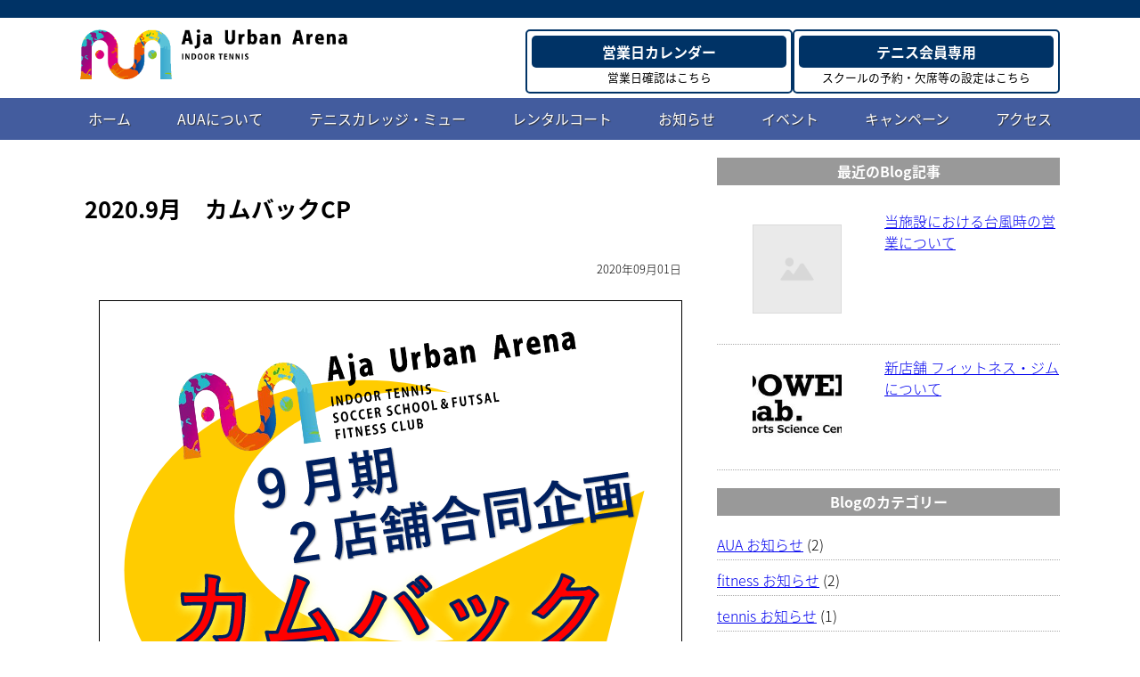

--- FILE ---
content_type: text/html; charset=UTF-8
request_url: https://aua.okinawa/2020-9%E6%9C%88%E3%80%80%E3%82%AB%E3%83%A0%E3%83%90%E3%83%83%E3%82%AFcp/
body_size: 12037
content:
<!doctype html>
<html lang="ja" dir="ltr">
<head>
  <!--<script async src="https://www.googletagmanager.com/gtag/js?id=UA-107379289-1"></script>
  <script>
    window.dataLayer = window.dataLayer || [];
    function gtag(){dataLayer.push(arguments);}
    gtag('js', new Date());
    gtag('config', 'UA-107379289-1');
  </script>-->
  <meta charset="UTF-8">
  <meta name="viewport" content="width=device-width,initial-scale=1.0,minimum-scale=1.0">
  
  <link rel="icon" href="/favicon.ico" />
  <link rel="apple-touch-icon" sizes="180x180" href="/apple-touch-icon.png">
  <link rel="icon" type="image/png" href="android-touch-icon.png" sizes="192x192">
  <script src="https://use.fontawesome.com/fc1bef8a80.js"></script>
  <link href="https://fonts.googleapis.com/earlyaccess/notosansjapanese.css" rel="stylesheet" type="text/css">
  <link href="https://aua.okinawa/myu/wp-content/themes/aua/css/style.css?" rel="stylesheet" type="text/css">
  <script type="text/javascript" src="https://ajax.googleapis.com/ajax/libs/jquery/1.9.1/jquery.min.js?ver=3.8.1"></script>
  <script>
  (function($) {
    $(function() {
        var $header = $('#header');
        // Nav Fixed
        $(window).scroll(function() {
            if ($(window).scrollTop() > 70) {
                $header.addClass('fixed');
            } else {
                $header.removeClass('fixed');
            }
        });
        // Nav Toggle Button
        $('#nav_toggle').click(function(){
            $header.toggleClass('open');
        });
    });
  })(jQuery);
  </script>

  
		<!-- All in One SEO 4.6.0 - aioseo.com -->
		<title>2020.9月 カムバックCP | インドアスポーツAUA Aja Urban Arena オフィシャルサイト</title>
		<meta name="robots" content="max-image-preview:large" />
		<link rel="canonical" href="https://aua.okinawa/2020-9%e6%9c%88%e3%80%80%e3%82%ab%e3%83%a0%e3%83%90%e3%83%83%e3%82%afcp/" />
		<meta name="generator" content="All in One SEO (AIOSEO) 4.6.0" />
		<meta property="og:locale" content="ja_JP" />
		<meta property="og:site_name" content="インドアスポーツAUA Aja Urban Arena オフィシャルサイト | 2018年1月、那覇市安謝に新しいインドアスポーツ施設が誕生しました！" />
		<meta property="og:type" content="article" />
		<meta property="og:title" content="2020.9月 カムバックCP | インドアスポーツAUA Aja Urban Arena オフィシャルサイト" />
		<meta property="og:url" content="https://aua.okinawa/2020-9%e6%9c%88%e3%80%80%e3%82%ab%e3%83%a0%e3%83%90%e3%83%83%e3%82%afcp/" />
		<meta property="article:published_time" content="2020-09-01T11:01:23+00:00" />
		<meta property="article:modified_time" content="2020-09-01T11:01:23+00:00" />
		<meta name="twitter:card" content="summary" />
		<meta name="twitter:title" content="2020.9月 カムバックCP | インドアスポーツAUA Aja Urban Arena オフィシャルサイト" />
		<script type="application/ld+json" class="aioseo-schema">
			{"@context":"https:\/\/schema.org","@graph":[{"@type":"BreadcrumbList","@id":"https:\/\/aua.okinawa\/2020-9%e6%9c%88%e3%80%80%e3%82%ab%e3%83%a0%e3%83%90%e3%83%83%e3%82%afcp\/#breadcrumblist","itemListElement":[{"@type":"ListItem","@id":"https:\/\/aua.okinawa\/#listItem","position":1,"name":"\u5bb6","item":"https:\/\/aua.okinawa\/","nextItem":"https:\/\/aua.okinawa\/2020-9%e6%9c%88%e3%80%80%e3%82%ab%e3%83%a0%e3%83%90%e3%83%83%e3%82%afcp\/#listItem"},{"@type":"ListItem","@id":"https:\/\/aua.okinawa\/2020-9%e6%9c%88%e3%80%80%e3%82%ab%e3%83%a0%e3%83%90%e3%83%83%e3%82%afcp\/#listItem","position":2,"name":"2020.9\u6708\u3000\u30ab\u30e0\u30d0\u30c3\u30afCP","previousItem":"https:\/\/aua.okinawa\/#listItem"}]},{"@type":"ItemPage","@id":"https:\/\/aua.okinawa\/2020-9%e6%9c%88%e3%80%80%e3%82%ab%e3%83%a0%e3%83%90%e3%83%83%e3%82%afcp\/#itempage","url":"https:\/\/aua.okinawa\/2020-9%e6%9c%88%e3%80%80%e3%82%ab%e3%83%a0%e3%83%90%e3%83%83%e3%82%afcp\/","name":"2020.9\u6708 \u30ab\u30e0\u30d0\u30c3\u30afCP | \u30a4\u30f3\u30c9\u30a2\u30b9\u30dd\u30fc\u30c4AUA Aja Urban Arena \u30aa\u30d5\u30a3\u30b7\u30e3\u30eb\u30b5\u30a4\u30c8","inLanguage":"ja","isPartOf":{"@id":"https:\/\/aua.okinawa\/#website"},"breadcrumb":{"@id":"https:\/\/aua.okinawa\/2020-9%e6%9c%88%e3%80%80%e3%82%ab%e3%83%a0%e3%83%90%e3%83%83%e3%82%afcp\/#breadcrumblist"},"author":{"@id":"https:\/\/aua.okinawa\/author\/aua_staff\/#author"},"creator":{"@id":"https:\/\/aua.okinawa\/author\/aua_staff\/#author"},"datePublished":"2020-09-01T20:01:23+09:00","dateModified":"2020-09-01T20:01:23+09:00"},{"@type":"Organization","@id":"https:\/\/aua.okinawa\/#organization","name":"\u30a4\u30f3\u30c9\u30a2\u30b9\u30dd\u30fc\u30c4AUA Aja Urban Arena \u30aa\u30d5\u30a3\u30b7\u30e3\u30eb\u30b5\u30a4\u30c8","url":"https:\/\/aua.okinawa\/"},{"@type":"Person","@id":"https:\/\/aua.okinawa\/author\/aua_staff\/#author","url":"https:\/\/aua.okinawa\/author\/aua_staff\/","name":"mu_staff","image":{"@type":"ImageObject","@id":"https:\/\/aua.okinawa\/2020-9%e6%9c%88%e3%80%80%e3%82%ab%e3%83%a0%e3%83%90%e3%83%83%e3%82%afcp\/#authorImage","url":"https:\/\/secure.gravatar.com\/avatar\/7d4268b6a005f0a1bba766327d94722a?s=96&d=mm&r=g","width":96,"height":96,"caption":"mu_staff"}},{"@type":"WebSite","@id":"https:\/\/aua.okinawa\/#website","url":"https:\/\/aua.okinawa\/","name":"\u30a4\u30f3\u30c9\u30a2\u30b9\u30dd\u30fc\u30c4AUA Aja Urban Arena \u30aa\u30d5\u30a3\u30b7\u30e3\u30eb\u30b5\u30a4\u30c8","description":"2018\u5e741\u6708\u3001\u90a3\u8987\u5e02\u5b89\u8b1d\u306b\u65b0\u3057\u3044\u30a4\u30f3\u30c9\u30a2\u30b9\u30dd\u30fc\u30c4\u65bd\u8a2d\u304c\u8a95\u751f\u3057\u307e\u3057\u305f\uff01","inLanguage":"ja","publisher":{"@id":"https:\/\/aua.okinawa\/#organization"}}]}
		</script>
		<!-- All in One SEO -->

<link rel='dns-prefetch' href='//static.addtoany.com' />
<link rel="alternate" type="application/rss+xml" title="インドアスポーツAUA Aja Urban Arena オフィシャルサイト &raquo; 2020.9月　カムバックCP のコメントのフィード" href="https://aua.okinawa/feed/?attachment_id=6834" />
<script type="text/javascript">
/* <![CDATA[ */
window._wpemojiSettings = {"baseUrl":"https:\/\/s.w.org\/images\/core\/emoji\/15.0.3\/72x72\/","ext":".png","svgUrl":"https:\/\/s.w.org\/images\/core\/emoji\/15.0.3\/svg\/","svgExt":".svg","source":{"concatemoji":"https:\/\/aua.okinawa\/myu\/wp-includes\/js\/wp-emoji-release.min.js?ver=6.5.7"}};
/*! This file is auto-generated */
!function(i,n){var o,s,e;function c(e){try{var t={supportTests:e,timestamp:(new Date).valueOf()};sessionStorage.setItem(o,JSON.stringify(t))}catch(e){}}function p(e,t,n){e.clearRect(0,0,e.canvas.width,e.canvas.height),e.fillText(t,0,0);var t=new Uint32Array(e.getImageData(0,0,e.canvas.width,e.canvas.height).data),r=(e.clearRect(0,0,e.canvas.width,e.canvas.height),e.fillText(n,0,0),new Uint32Array(e.getImageData(0,0,e.canvas.width,e.canvas.height).data));return t.every(function(e,t){return e===r[t]})}function u(e,t,n){switch(t){case"flag":return n(e,"\ud83c\udff3\ufe0f\u200d\u26a7\ufe0f","\ud83c\udff3\ufe0f\u200b\u26a7\ufe0f")?!1:!n(e,"\ud83c\uddfa\ud83c\uddf3","\ud83c\uddfa\u200b\ud83c\uddf3")&&!n(e,"\ud83c\udff4\udb40\udc67\udb40\udc62\udb40\udc65\udb40\udc6e\udb40\udc67\udb40\udc7f","\ud83c\udff4\u200b\udb40\udc67\u200b\udb40\udc62\u200b\udb40\udc65\u200b\udb40\udc6e\u200b\udb40\udc67\u200b\udb40\udc7f");case"emoji":return!n(e,"\ud83d\udc26\u200d\u2b1b","\ud83d\udc26\u200b\u2b1b")}return!1}function f(e,t,n){var r="undefined"!=typeof WorkerGlobalScope&&self instanceof WorkerGlobalScope?new OffscreenCanvas(300,150):i.createElement("canvas"),a=r.getContext("2d",{willReadFrequently:!0}),o=(a.textBaseline="top",a.font="600 32px Arial",{});return e.forEach(function(e){o[e]=t(a,e,n)}),o}function t(e){var t=i.createElement("script");t.src=e,t.defer=!0,i.head.appendChild(t)}"undefined"!=typeof Promise&&(o="wpEmojiSettingsSupports",s=["flag","emoji"],n.supports={everything:!0,everythingExceptFlag:!0},e=new Promise(function(e){i.addEventListener("DOMContentLoaded",e,{once:!0})}),new Promise(function(t){var n=function(){try{var e=JSON.parse(sessionStorage.getItem(o));if("object"==typeof e&&"number"==typeof e.timestamp&&(new Date).valueOf()<e.timestamp+604800&&"object"==typeof e.supportTests)return e.supportTests}catch(e){}return null}();if(!n){if("undefined"!=typeof Worker&&"undefined"!=typeof OffscreenCanvas&&"undefined"!=typeof URL&&URL.createObjectURL&&"undefined"!=typeof Blob)try{var e="postMessage("+f.toString()+"("+[JSON.stringify(s),u.toString(),p.toString()].join(",")+"));",r=new Blob([e],{type:"text/javascript"}),a=new Worker(URL.createObjectURL(r),{name:"wpTestEmojiSupports"});return void(a.onmessage=function(e){c(n=e.data),a.terminate(),t(n)})}catch(e){}c(n=f(s,u,p))}t(n)}).then(function(e){for(var t in e)n.supports[t]=e[t],n.supports.everything=n.supports.everything&&n.supports[t],"flag"!==t&&(n.supports.everythingExceptFlag=n.supports.everythingExceptFlag&&n.supports[t]);n.supports.everythingExceptFlag=n.supports.everythingExceptFlag&&!n.supports.flag,n.DOMReady=!1,n.readyCallback=function(){n.DOMReady=!0}}).then(function(){return e}).then(function(){var e;n.supports.everything||(n.readyCallback(),(e=n.source||{}).concatemoji?t(e.concatemoji):e.wpemoji&&e.twemoji&&(t(e.twemoji),t(e.wpemoji)))}))}((window,document),window._wpemojiSettings);
/* ]]> */
</script>
<style id='wp-emoji-styles-inline-css' type='text/css'>

	img.wp-smiley, img.emoji {
		display: inline !important;
		border: none !important;
		box-shadow: none !important;
		height: 1em !important;
		width: 1em !important;
		margin: 0 0.07em !important;
		vertical-align: -0.1em !important;
		background: none !important;
		padding: 0 !important;
	}
</style>
<link rel='stylesheet' id='wp-block-library-css' href='https://aua.okinawa/myu/wp-includes/css/dist/block-library/style.min.css?ver=6.5.7' type='text/css' media='all' />
<style id='classic-theme-styles-inline-css' type='text/css'>
/*! This file is auto-generated */
.wp-block-button__link{color:#fff;background-color:#32373c;border-radius:9999px;box-shadow:none;text-decoration:none;padding:calc(.667em + 2px) calc(1.333em + 2px);font-size:1.125em}.wp-block-file__button{background:#32373c;color:#fff;text-decoration:none}
</style>
<style id='global-styles-inline-css' type='text/css'>
body{--wp--preset--color--black: #000000;--wp--preset--color--cyan-bluish-gray: #abb8c3;--wp--preset--color--white: #ffffff;--wp--preset--color--pale-pink: #f78da7;--wp--preset--color--vivid-red: #cf2e2e;--wp--preset--color--luminous-vivid-orange: #ff6900;--wp--preset--color--luminous-vivid-amber: #fcb900;--wp--preset--color--light-green-cyan: #7bdcb5;--wp--preset--color--vivid-green-cyan: #00d084;--wp--preset--color--pale-cyan-blue: #8ed1fc;--wp--preset--color--vivid-cyan-blue: #0693e3;--wp--preset--color--vivid-purple: #9b51e0;--wp--preset--gradient--vivid-cyan-blue-to-vivid-purple: linear-gradient(135deg,rgba(6,147,227,1) 0%,rgb(155,81,224) 100%);--wp--preset--gradient--light-green-cyan-to-vivid-green-cyan: linear-gradient(135deg,rgb(122,220,180) 0%,rgb(0,208,130) 100%);--wp--preset--gradient--luminous-vivid-amber-to-luminous-vivid-orange: linear-gradient(135deg,rgba(252,185,0,1) 0%,rgba(255,105,0,1) 100%);--wp--preset--gradient--luminous-vivid-orange-to-vivid-red: linear-gradient(135deg,rgba(255,105,0,1) 0%,rgb(207,46,46) 100%);--wp--preset--gradient--very-light-gray-to-cyan-bluish-gray: linear-gradient(135deg,rgb(238,238,238) 0%,rgb(169,184,195) 100%);--wp--preset--gradient--cool-to-warm-spectrum: linear-gradient(135deg,rgb(74,234,220) 0%,rgb(151,120,209) 20%,rgb(207,42,186) 40%,rgb(238,44,130) 60%,rgb(251,105,98) 80%,rgb(254,248,76) 100%);--wp--preset--gradient--blush-light-purple: linear-gradient(135deg,rgb(255,206,236) 0%,rgb(152,150,240) 100%);--wp--preset--gradient--blush-bordeaux: linear-gradient(135deg,rgb(254,205,165) 0%,rgb(254,45,45) 50%,rgb(107,0,62) 100%);--wp--preset--gradient--luminous-dusk: linear-gradient(135deg,rgb(255,203,112) 0%,rgb(199,81,192) 50%,rgb(65,88,208) 100%);--wp--preset--gradient--pale-ocean: linear-gradient(135deg,rgb(255,245,203) 0%,rgb(182,227,212) 50%,rgb(51,167,181) 100%);--wp--preset--gradient--electric-grass: linear-gradient(135deg,rgb(202,248,128) 0%,rgb(113,206,126) 100%);--wp--preset--gradient--midnight: linear-gradient(135deg,rgb(2,3,129) 0%,rgb(40,116,252) 100%);--wp--preset--font-size--small: 13px;--wp--preset--font-size--medium: 20px;--wp--preset--font-size--large: 36px;--wp--preset--font-size--x-large: 42px;--wp--preset--spacing--20: 0.44rem;--wp--preset--spacing--30: 0.67rem;--wp--preset--spacing--40: 1rem;--wp--preset--spacing--50: 1.5rem;--wp--preset--spacing--60: 2.25rem;--wp--preset--spacing--70: 3.38rem;--wp--preset--spacing--80: 5.06rem;--wp--preset--shadow--natural: 6px 6px 9px rgba(0, 0, 0, 0.2);--wp--preset--shadow--deep: 12px 12px 50px rgba(0, 0, 0, 0.4);--wp--preset--shadow--sharp: 6px 6px 0px rgba(0, 0, 0, 0.2);--wp--preset--shadow--outlined: 6px 6px 0px -3px rgba(255, 255, 255, 1), 6px 6px rgba(0, 0, 0, 1);--wp--preset--shadow--crisp: 6px 6px 0px rgba(0, 0, 0, 1);}:where(.is-layout-flex){gap: 0.5em;}:where(.is-layout-grid){gap: 0.5em;}body .is-layout-flex{display: flex;}body .is-layout-flex{flex-wrap: wrap;align-items: center;}body .is-layout-flex > *{margin: 0;}body .is-layout-grid{display: grid;}body .is-layout-grid > *{margin: 0;}:where(.wp-block-columns.is-layout-flex){gap: 2em;}:where(.wp-block-columns.is-layout-grid){gap: 2em;}:where(.wp-block-post-template.is-layout-flex){gap: 1.25em;}:where(.wp-block-post-template.is-layout-grid){gap: 1.25em;}.has-black-color{color: var(--wp--preset--color--black) !important;}.has-cyan-bluish-gray-color{color: var(--wp--preset--color--cyan-bluish-gray) !important;}.has-white-color{color: var(--wp--preset--color--white) !important;}.has-pale-pink-color{color: var(--wp--preset--color--pale-pink) !important;}.has-vivid-red-color{color: var(--wp--preset--color--vivid-red) !important;}.has-luminous-vivid-orange-color{color: var(--wp--preset--color--luminous-vivid-orange) !important;}.has-luminous-vivid-amber-color{color: var(--wp--preset--color--luminous-vivid-amber) !important;}.has-light-green-cyan-color{color: var(--wp--preset--color--light-green-cyan) !important;}.has-vivid-green-cyan-color{color: var(--wp--preset--color--vivid-green-cyan) !important;}.has-pale-cyan-blue-color{color: var(--wp--preset--color--pale-cyan-blue) !important;}.has-vivid-cyan-blue-color{color: var(--wp--preset--color--vivid-cyan-blue) !important;}.has-vivid-purple-color{color: var(--wp--preset--color--vivid-purple) !important;}.has-black-background-color{background-color: var(--wp--preset--color--black) !important;}.has-cyan-bluish-gray-background-color{background-color: var(--wp--preset--color--cyan-bluish-gray) !important;}.has-white-background-color{background-color: var(--wp--preset--color--white) !important;}.has-pale-pink-background-color{background-color: var(--wp--preset--color--pale-pink) !important;}.has-vivid-red-background-color{background-color: var(--wp--preset--color--vivid-red) !important;}.has-luminous-vivid-orange-background-color{background-color: var(--wp--preset--color--luminous-vivid-orange) !important;}.has-luminous-vivid-amber-background-color{background-color: var(--wp--preset--color--luminous-vivid-amber) !important;}.has-light-green-cyan-background-color{background-color: var(--wp--preset--color--light-green-cyan) !important;}.has-vivid-green-cyan-background-color{background-color: var(--wp--preset--color--vivid-green-cyan) !important;}.has-pale-cyan-blue-background-color{background-color: var(--wp--preset--color--pale-cyan-blue) !important;}.has-vivid-cyan-blue-background-color{background-color: var(--wp--preset--color--vivid-cyan-blue) !important;}.has-vivid-purple-background-color{background-color: var(--wp--preset--color--vivid-purple) !important;}.has-black-border-color{border-color: var(--wp--preset--color--black) !important;}.has-cyan-bluish-gray-border-color{border-color: var(--wp--preset--color--cyan-bluish-gray) !important;}.has-white-border-color{border-color: var(--wp--preset--color--white) !important;}.has-pale-pink-border-color{border-color: var(--wp--preset--color--pale-pink) !important;}.has-vivid-red-border-color{border-color: var(--wp--preset--color--vivid-red) !important;}.has-luminous-vivid-orange-border-color{border-color: var(--wp--preset--color--luminous-vivid-orange) !important;}.has-luminous-vivid-amber-border-color{border-color: var(--wp--preset--color--luminous-vivid-amber) !important;}.has-light-green-cyan-border-color{border-color: var(--wp--preset--color--light-green-cyan) !important;}.has-vivid-green-cyan-border-color{border-color: var(--wp--preset--color--vivid-green-cyan) !important;}.has-pale-cyan-blue-border-color{border-color: var(--wp--preset--color--pale-cyan-blue) !important;}.has-vivid-cyan-blue-border-color{border-color: var(--wp--preset--color--vivid-cyan-blue) !important;}.has-vivid-purple-border-color{border-color: var(--wp--preset--color--vivid-purple) !important;}.has-vivid-cyan-blue-to-vivid-purple-gradient-background{background: var(--wp--preset--gradient--vivid-cyan-blue-to-vivid-purple) !important;}.has-light-green-cyan-to-vivid-green-cyan-gradient-background{background: var(--wp--preset--gradient--light-green-cyan-to-vivid-green-cyan) !important;}.has-luminous-vivid-amber-to-luminous-vivid-orange-gradient-background{background: var(--wp--preset--gradient--luminous-vivid-amber-to-luminous-vivid-orange) !important;}.has-luminous-vivid-orange-to-vivid-red-gradient-background{background: var(--wp--preset--gradient--luminous-vivid-orange-to-vivid-red) !important;}.has-very-light-gray-to-cyan-bluish-gray-gradient-background{background: var(--wp--preset--gradient--very-light-gray-to-cyan-bluish-gray) !important;}.has-cool-to-warm-spectrum-gradient-background{background: var(--wp--preset--gradient--cool-to-warm-spectrum) !important;}.has-blush-light-purple-gradient-background{background: var(--wp--preset--gradient--blush-light-purple) !important;}.has-blush-bordeaux-gradient-background{background: var(--wp--preset--gradient--blush-bordeaux) !important;}.has-luminous-dusk-gradient-background{background: var(--wp--preset--gradient--luminous-dusk) !important;}.has-pale-ocean-gradient-background{background: var(--wp--preset--gradient--pale-ocean) !important;}.has-electric-grass-gradient-background{background: var(--wp--preset--gradient--electric-grass) !important;}.has-midnight-gradient-background{background: var(--wp--preset--gradient--midnight) !important;}.has-small-font-size{font-size: var(--wp--preset--font-size--small) !important;}.has-medium-font-size{font-size: var(--wp--preset--font-size--medium) !important;}.has-large-font-size{font-size: var(--wp--preset--font-size--large) !important;}.has-x-large-font-size{font-size: var(--wp--preset--font-size--x-large) !important;}
.wp-block-navigation a:where(:not(.wp-element-button)){color: inherit;}
:where(.wp-block-post-template.is-layout-flex){gap: 1.25em;}:where(.wp-block-post-template.is-layout-grid){gap: 1.25em;}
:where(.wp-block-columns.is-layout-flex){gap: 2em;}:where(.wp-block-columns.is-layout-grid){gap: 2em;}
.wp-block-pullquote{font-size: 1.5em;line-height: 1.6;}
</style>
<link rel='stylesheet' id='contact-form-7-css' href='https://aua.okinawa/myu/wp-content/plugins/contact-form-7/includes/css/styles.css?ver=5.9.3' type='text/css' media='all' />
<link rel='stylesheet' id='contact-form-7-confirm-css' href='https://aua.okinawa/myu/wp-content/plugins/contact-form-7-add-confirm/includes/css/styles.css?ver=5.1' type='text/css' media='all' />
<link rel='stylesheet' id='wordpress-popular-posts-css-css' href='https://aua.okinawa/myu/wp-content/plugins/wordpress-popular-posts/assets/css/wpp.css?ver=6.4.2' type='text/css' media='all' />
<link rel='stylesheet' id='newpost-catch-css' href='https://aua.okinawa/myu/wp-content/plugins/newpost-catch/style.css?ver=6.5.7' type='text/css' media='all' />
<link rel='stylesheet' id='tablepress-default-css' href='https://aua.okinawa/myu/wp-content/plugins/tablepress/css/build/default.css?ver=2.3' type='text/css' media='all' />
<link rel='stylesheet' id='addtoany-css' href='https://aua.okinawa/myu/wp-content/plugins/add-to-any/addtoany.min.css?ver=1.16' type='text/css' media='all' />
<script type="text/javascript" id="addtoany-core-js-before">
/* <![CDATA[ */
window.a2a_config=window.a2a_config||{};a2a_config.callbacks=[];a2a_config.overlays=[];a2a_config.templates={};a2a_localize = {
	Share: "共有",
	Save: "ブックマーク",
	Subscribe: "購読",
	Email: "メール",
	Bookmark: "ブックマーク",
	ShowAll: "すべて表示する",
	ShowLess: "小さく表示する",
	FindServices: "サービスを探す",
	FindAnyServiceToAddTo: "追加するサービスを今すぐ探す",
	PoweredBy: "Powered by",
	ShareViaEmail: "メールでシェアする",
	SubscribeViaEmail: "メールで購読する",
	BookmarkInYourBrowser: "ブラウザにブックマーク",
	BookmarkInstructions: "このページをブックマークするには、 Ctrl+D または \u2318+D を押下。",
	AddToYourFavorites: "お気に入りに追加",
	SendFromWebOrProgram: "任意のメールアドレスまたはメールプログラムから送信",
	EmailProgram: "メールプログラム",
	More: "詳細&#8230;",
	ThanksForSharing: "共有ありがとうございます !",
	ThanksForFollowing: "フォローありがとうございます !"
};
/* ]]> */
</script>
<script type="text/javascript" async src="https://static.addtoany.com/menu/page.js" id="addtoany-core-js"></script>
<script type="text/javascript" src="https://aua.okinawa/myu/wp-includes/js/jquery/jquery.min.js?ver=3.7.1" id="jquery-core-js"></script>
<script type="text/javascript" src="https://aua.okinawa/myu/wp-includes/js/jquery/jquery-migrate.min.js?ver=3.4.1" id="jquery-migrate-js"></script>
<script type="text/javascript" async src="https://aua.okinawa/myu/wp-content/plugins/add-to-any/addtoany.min.js?ver=1.1" id="addtoany-jquery-js"></script>
<script type="application/json" id="wpp-json">

{"sampling_active":0,"sampling_rate":100,"ajax_url":"https:\/\/aua.okinawa\/wp-json\/wordpress-popular-posts\/v1\/popular-posts","api_url":"https:\/\/aua.okinawa\/wp-json\/wordpress-popular-posts","ID":6834,"token":"4b5d2c13c6","lang":0,"debug":0}

</script>
<script type="text/javascript" src="https://aua.okinawa/myu/wp-content/plugins/wordpress-popular-posts/assets/js/wpp.min.js?ver=6.4.2" id="wpp-js-js"></script>
<link rel="https://api.w.org/" href="https://aua.okinawa/wp-json/" /><link rel="alternate" type="application/json" href="https://aua.okinawa/wp-json/wp/v2/media/6834" /><link rel="EditURI" type="application/rsd+xml" title="RSD" href="https://aua.okinawa/myu/xmlrpc.php?rsd" />
<meta name="generator" content="WordPress 6.5.7" />
<link rel='shortlink' href='https://aua.okinawa/?p=6834' />
<link rel="alternate" type="application/json+oembed" href="https://aua.okinawa/wp-json/oembed/1.0/embed?url=https%3A%2F%2Faua.okinawa%2F2020-9%25e6%259c%2588%25e3%2580%2580%25e3%2582%25ab%25e3%2583%25a0%25e3%2583%2590%25e3%2583%2583%25e3%2582%25afcp%2F" />
<link rel="alternate" type="text/xml+oembed" href="https://aua.okinawa/wp-json/oembed/1.0/embed?url=https%3A%2F%2Faua.okinawa%2F2020-9%25e6%259c%2588%25e3%2580%2580%25e3%2582%25ab%25e3%2583%25a0%25e3%2583%2590%25e3%2583%2583%25e3%2582%25afcp%2F&#038;format=xml" />
            <style id="wpp-loading-animation-styles">@-webkit-keyframes bgslide{from{background-position-x:0}to{background-position-x:-200%}}@keyframes bgslide{from{background-position-x:0}to{background-position-x:-200%}}.wpp-widget-placeholder,.wpp-widget-block-placeholder,.wpp-shortcode-placeholder{margin:0 auto;width:60px;height:3px;background:#dd3737;background:linear-gradient(90deg,#dd3737 0%,#571313 10%,#dd3737 100%);background-size:200% auto;border-radius:3px;-webkit-animation:bgslide 1s infinite linear;animation:bgslide 1s infinite linear}</style>
            <style>.simplemap img{max-width:none !important;padding:0 !important;margin:0 !important;}.staticmap,.staticmap img{max-width:100% !important;height:auto !important;}.simplemap .simplemap-content{display:none;}</style>
<script>var google_map_api_key = "AIzaSyD-JhsteTR-9xAbvZmn1882x-ZfzuAIxLA";</script><link rel="amphtml" href="https://aua.okinawa/2020-9%E6%9C%88%E3%80%80%E3%82%AB%E3%83%A0%E3%83%90%E3%83%83%E3%82%AFcp/?amp"></head>
<body id="top-header" class="attachment attachment-template-default single single-attachment postid-6834 attachmentid-6834 attachment-pdf">
<div class="wrapper">
  <header id="header">
    <div class="header_text"><p>&nbsp;</p></div>
    <div id="mobile_head">
		<div class="header_logo_area">
			<h1 class="header_logo"><a href="https://aua.okinawa"><img src="https://aua.okinawa/myu/wp-content/uploads/2023/03/aua_logo2.png" width="878px" height="164px" alt="AUA Aja Urban Arena アジャアーバンアリーナ" class="mxw100" /></a></h1>
		</div><!-- .header_logo_area -->
        <div id="nav_toggle">
          <div>
            <span></span>
            <span></span>
            <span></span>
            <small>MENU</small>
          </div>
        </div><!-- #nav_toggle -->
		<div class="header_button clrfx">
		  <div class="general_btn"><a href="https://aua.okinawa/#business_calendar">営業日カレンダー</a><small>営業日確認はこちら</small></div>
		  <div class="general_btn"><a href="https://www.lan.jp/myu/sp/" target="_blank">テニス会員専用</a><small>スクールの予約・欠席等の設定はこちら</small></div>
	    </div>
    </div><!-- #mobile_head -->
    <nav class="header_menu">
      <div class="menu-global_navi1-container"><ul id="menu-global_navi1" class="menu"><li id="menu-item-239" class="menu-item menu-item-type-post_type menu-item-object-page menu-item-home menu-item-239"><a href="https://aua.okinawa/">ホーム</a></li>
<li id="menu-item-240" class="menu-item menu-item-type-post_type menu-item-object-page menu-item-240"><a href="https://aua.okinawa/about-aua/">AUAについて</a></li>
<li id="menu-item-7729" class="menu-item menu-item-type-post_type menu-item-object-page menu-item-7729"><a href="https://aua.okinawa/aua-myu/">テニスカレッジ・ミュー</a></li>
<li id="menu-item-3390" class="menu-item menu-item-type-custom menu-item-object-custom menu-item-3390"><a href="https://aua.okinawa/t-coatrent-new/">レンタルコート</a></li>
<li id="menu-item-242" class="menu-item menu-item-type-post_type menu-item-object-page current_page_parent menu-item-242"><a href="https://aua.okinawa/blog/">お知らせ</a></li>
<li id="menu-item-6213" class="menu-item menu-item-type-post_type menu-item-object-page menu-item-6213"><a href="https://aua.okinawa/event/">イベント</a></li>
<li id="menu-item-3047" class="menu-item menu-item-type-post_type menu-item-object-page menu-item-3047"><a href="https://aua.okinawa/campaign/">キャンペーン</a></li>
<li id="menu-item-241" class="menu-item menu-item-type-post_type menu-item-object-page menu-item-241"><a href="https://aua.okinawa/access/">アクセス</a></li>
</ul></div>      <!--<div class="menu-global_navi2-container"><ul id="menu-global_navi2" class="menu"><li id="menu-item-245" class="menu-item menu-item-type-post_type menu-item-object-page menu-item-245"><a href="https://aua.okinawa/aua-myu/">テニスカレッジ・ミュー</a></li>
<li id="menu-item-6911" class="menu-item menu-item-type-custom menu-item-object-custom menu-item-6911"><a target="_blank" rel="noopener" href="https://www.cfc-psyz.jp/shop_aja/">フィットネスクラブ サイズ</a></li>
<li id="menu-item-3177" class="menu-item menu-item-type-custom menu-item-object-custom menu-item-3177"><a target="_blank" rel="noopener" href="https://www.coerver.co.jp/aja/">クーバー・コーチング・サッカースクール</a></li>
</ul></div>-->
    </nav>
  </header>
  <div class="contents">
<div class="main clrfx">
  <div class="main_content">
    <div class="post_main clrfx">
            <h2 class="post_title">2020.9月　カムバックCP</h2>
        <div class="info_date">2020年09月01日</div>
        <div class="post_content clrfx"><a href="https://aua.okinawa/myu/wp-content/uploads/2020/09/dd4d2d38edb9aca41cfeaf0b00ccc86a.pdf" class="pdfemb-viewer" style="" data-width="max" data-height="max" data-mobile-width="500"  data-scrollbar="none" data-download="on" data-tracking="on" data-newwindow="on" data-pagetextbox="off" data-scrolltotop="off" data-startzoom="100" data-startfpzoom="100" data-toolbar="bottom" data-toolbar-fixed="on">dd4d2d38edb9aca41cfeaf0b00ccc86a<br/></a><div class="addtoany_share_save_container addtoany_content addtoany_content_bottom"><div class="a2a_kit a2a_kit_size_54 addtoany_list" data-a2a-url="https://aua.okinawa/2020-9%e6%9c%88%e3%80%80%e3%82%ab%e3%83%a0%e3%83%90%e3%83%83%e3%82%afcp/" data-a2a-title="2020.9月　カムバックCP"><a class="a2a_button_facebook" href="https://www.addtoany.com/add_to/facebook?linkurl=https%3A%2F%2Faua.okinawa%2F2020-9%25e6%259c%2588%25e3%2580%2580%25e3%2582%25ab%25e3%2583%25a0%25e3%2583%2590%25e3%2583%2583%25e3%2582%25afcp%2F&amp;linkname=2020.9%E6%9C%88%E3%80%80%E3%82%AB%E3%83%A0%E3%83%90%E3%83%83%E3%82%AFCP" title="Facebook" rel="nofollow noopener" target="_blank"></a><a class="a2a_button_twitter" href="https://www.addtoany.com/add_to/twitter?linkurl=https%3A%2F%2Faua.okinawa%2F2020-9%25e6%259c%2588%25e3%2580%2580%25e3%2582%25ab%25e3%2583%25a0%25e3%2583%2590%25e3%2583%2583%25e3%2582%25afcp%2F&amp;linkname=2020.9%E6%9C%88%E3%80%80%E3%82%AB%E3%83%A0%E3%83%90%E3%83%83%E3%82%AFCP" title="Twitter" rel="nofollow noopener" target="_blank"></a><a class="a2a_button_hatena" href="https://www.addtoany.com/add_to/hatena?linkurl=https%3A%2F%2Faua.okinawa%2F2020-9%25e6%259c%2588%25e3%2580%2580%25e3%2582%25ab%25e3%2583%25a0%25e3%2583%2590%25e3%2583%2583%25e3%2582%25afcp%2F&amp;linkname=2020.9%E6%9C%88%E3%80%80%E3%82%AB%E3%83%A0%E3%83%90%E3%83%83%E3%82%AFCP" title="Hatena" rel="nofollow noopener" target="_blank"></a><a class="a2a_button_line" href="https://www.addtoany.com/add_to/line?linkurl=https%3A%2F%2Faua.okinawa%2F2020-9%25e6%259c%2588%25e3%2580%2580%25e3%2582%25ab%25e3%2583%25a0%25e3%2583%2590%25e3%2583%2583%25e3%2582%25afcp%2F&amp;linkname=2020.9%E6%9C%88%E3%80%80%E3%82%AB%E3%83%A0%E3%83%90%E3%83%83%E3%82%AFCP" title="Line" rel="nofollow noopener" target="_blank"></a><a class="a2a_button_facebook_like addtoany_special_service" data-layout="button" data-href="https://aua.okinawa/2020-9%e6%9c%88%e3%80%80%e3%82%ab%e3%83%a0%e3%83%90%e3%83%83%e3%82%afcp/"></a></div></div></div>
          </div>
    <div class="page-navi-area">
                </div>
  </div><!-- /.main_content -->
  <div class="sidebar">
    <div><h3>最近のBlog記事</h3>				<ul id="npcatch" class="npcatch">
										<li>
							<a href="https://aua.okinawa/2024typhoon13/" title="当施設における台風時の営業について">
								<figure>
									<img src="https://aua.okinawa/myu/wp-content/plugins/newpost-catch/no_thumb.png" width="100" height="100" alt="当施設における台風時の営業について" title="当施設における台風時の営業について"/>
								</figure>
								<div class="detail">
									<span class="title">当施設における台風時の営業について</span>
																	</div>
							</a>
						</li>
					  						<li>
							<a href="https://aua.okinawa/202306-fit/" title="新店舗 フィットネス・ジムについて">
								<figure>
									<img src="https://aua.okinawa/myu/wp-content/uploads/2023/05/Power-Lab-150x116.jpg" width="100" height="100" alt="新店舗 フィットネス・ジムについて" title="新店舗 フィットネス・ジムについて"/>
								</figure>
								<div class="detail">
									<span class="title">新店舗 フィットネス・ジムについて</span>
																	</div>
							</a>
						</li>
					  				</ul>
			</div><div><h3>Blogのカテゴリー</h3>
			<ul>
					<li class="cat-item cat-item-6"><a href="https://aua.okinawa/category/aua_news/">AUA お知らせ</a> (2)
</li>
	<li class="cat-item cat-item-17"><a href="https://aua.okinawa/category/fitness_news/">fitness お知らせ</a> (2)
</li>
	<li class="cat-item cat-item-19"><a href="https://aua.okinawa/category/tennis_news/">tennis お知らせ</a> (1)
</li>
	<li class="cat-item cat-item-7"><a href="https://aua.okinawa/category/%e3%83%86%e3%83%8b%e3%82%b9%e3%82%ab%e3%83%ac%e3%83%83%e3%82%b8%ce%bc%e3%83%9f%e3%83%a5%e3%83%bc/">テニスカレッジμミュー</a> (1)
</li>
	<li class="cat-item cat-item-23"><a href="https://aua.okinawa/category/%e3%83%95%e3%82%a3%e3%83%83%e3%83%88%e3%83%8d%e3%82%b9/">フィットネス</a> (2)
</li>
			</ul>

			</div>
<div>
<h3>☆週間人気記事ランキング☆Best20</h3><ul class="wpp-list wpp-list-with-thumbnails">
<li>
<a href="https://aua.okinawa/aua-myu/" target="_self"><img src="https://aua.okinawa/myu/wp-content/uploads/wordpress-popular-posts/195-featured-130x80.jpg" width="130" height="80" alt="" class="wpp-thumbnail wpp_featured wpp_cached_thumb" decoding="async" loading="lazy"></a>
<a href="https://aua.okinawa/aua-myu/" class="wpp-post-title" target="_self">テニスカレッジ・ミュー</a>
</li>
<li>
<a href="https://aua.okinawa/aua-myu/myu-schedule/" target="_self"><img src="https://aua.okinawa/myu/wp-content/uploads/wordpress-popular-posts/2856-featured-130x80.jpg" width="130" height="80" alt="" class="wpp-thumbnail wpp_featured wpp_cached_thumb" decoding="async" loading="lazy"></a>
<a href="https://aua.okinawa/aua-myu/myu-schedule/" class="wpp-post-title" target="_self">レッスンスケジュール・練習日カレンダー</a>
</li>
<li>
<a href="https://aua.okinawa/aua-myu/myu-coursefee/" target="_self"><img src="https://aua.okinawa/myu/wp-content/uploads/wordpress-popular-posts/214-featured-130x80.jpg" width="130" height="80" alt="" class="wpp-thumbnail wpp_featured wpp_cached_thumb" decoding="async" loading="lazy"></a>
<a href="https://aua.okinawa/aua-myu/myu-coursefee/" class="wpp-post-title" target="_self">レッスンコース・料金</a>
</li>
<li>
<a href="https://aua.okinawa/aua-myu/myu-coach/" target="_self"><img src="https://aua.okinawa/myu/wp-content/uploads/wordpress-popular-posts/220-featured-130x80.jpg" width="130" height="80" alt="" class="wpp-thumbnail wpp_featured wpp_cached_thumb" decoding="async" loading="lazy"></a>
<a href="https://aua.okinawa/aua-myu/myu-coach/" class="wpp-post-title" target="_self">コーチ紹介</a>
</li>
<li>
<a href="https://aua.okinawa/aua-myu/myu-experience/" target="_self"><img src="https://aua.okinawa/myu/wp-content/uploads/wordpress-popular-posts/204-featured-130x80.jpg" width="130" height="80" alt="" class="wpp-thumbnail wpp_featured wpp_cached_thumb" decoding="async" loading="lazy"></a>
<a href="https://aua.okinawa/aua-myu/myu-experience/" class="wpp-post-title" target="_self">無料体験レッスン</a>
</li>
<li>
<a href="https://aua.okinawa/aua-myu/about-myu/" target="_self"><img src="https://aua.okinawa/myu/wp-content/uploads/wordpress-popular-posts/198-featured-130x80.jpg" width="130" height="80" alt="" class="wpp-thumbnail wpp_featured wpp_cached_thumb" decoding="async" loading="lazy"></a>
<a href="https://aua.okinawa/aua-myu/about-myu/" class="wpp-post-title" target="_self">ミュー インドア安謝校について</a>
</li>
<li>
<a href="https://aua.okinawa/newstart/" target="_self"><img src="https://aua.okinawa/myu/wp-content/uploads/wordpress-popular-posts/6684-featured-130x80.jpg" width="130" height="80" alt="" class="wpp-thumbnail wpp_featured wpp_cached_thumb" decoding="async" loading="lazy"></a>
<a href="https://aua.okinawa/newstart/" class="wpp-post-title" target="_self">新規入会をご検討の方はこちら</a>
</li>
<li>
<a href="https://aua.okinawa/campaign/" target="_self"><img src="https://aua.okinawa/myu/wp-content/uploads/wordpress-popular-posts/228-featured-130x80.jpg" srcset="https://aua.okinawa/myu/wp-content/uploads/wordpress-popular-posts/228-featured-130x80.jpg, https://aua.okinawa/myu/wp-content/uploads/wordpress-popular-posts/228-featured-130x80@1.5x.jpg 1.5x, https://aua.okinawa/myu/wp-content/uploads/wordpress-popular-posts/228-featured-130x80@2x.jpg 2x, https://aua.okinawa/myu/wp-content/uploads/wordpress-popular-posts/228-featured-130x80@2.5x.jpg 2.5x, https://aua.okinawa/myu/wp-content/uploads/wordpress-popular-posts/228-featured-130x80@3x.jpg 3x" width="130" height="80" alt="テニス" class="wpp-thumbnail wpp_featured wpp_cached_thumb" decoding="async" loading="lazy"></a>
<a href="https://aua.okinawa/campaign/" class="wpp-post-title" target="_self">キャンペーン</a>
</li>
<li>
<a href="https://aua.okinawa/t-coatrent-new/" target="_self"><img src="https://aua.okinawa/myu/wp-content/uploads/wordpress-popular-posts/8028-featured-130x80.jpg" srcset="https://aua.okinawa/myu/wp-content/uploads/wordpress-popular-posts/8028-featured-130x80.jpg, https://aua.okinawa/myu/wp-content/uploads/wordpress-popular-posts/8028-featured-130x80@1.5x.jpg 1.5x" width="130" height="80" alt="" class="wpp-thumbnail wpp_featured wpp_cached_thumb" decoding="async" loading="lazy"></a>
<a href="https://aua.okinawa/t-coatrent-new/" class="wpp-post-title" target="_self">テニスコートレンタル</a>
</li>
<li>
<a href="https://aua.okinawa/about-aua/" target="_self"><img src="https://aua.okinawa/myu/wp-content/uploads/wordpress-popular-posts/192-featured-130x80.jpg" width="130" height="80" alt="" class="wpp-thumbnail wpp_featured wpp_cached_thumb" decoding="async" loading="lazy"></a>
<a href="https://aua.okinawa/about-aua/" class="wpp-post-title" target="_self">AUAについて</a>
</li>
<li>
<a href="https://aua.okinawa/access/" target="_self"><img src="https://aua.okinawa/myu/wp-content/uploads/wordpress-popular-posts/226-featured-130x80.jpg" width="130" height="80" alt="" class="wpp-thumbnail wpp_featured wpp_cached_thumb" decoding="async" loading="lazy"></a>
<a href="https://aua.okinawa/access/" class="wpp-post-title" target="_self">アクセス</a>
</li>
<li>
<a href="https://aua.okinawa/aua-myu/myu-voice/" target="_self"><img src="https://aua.okinawa/myu/wp-content/uploads/wordpress-popular-posts/212-featured-130x80.jpg" width="130" height="80" alt="" class="wpp-thumbnail wpp_featured wpp_cached_thumb" decoding="async" loading="lazy"></a>
<a href="https://aua.okinawa/aua-myu/myu-voice/" class="wpp-post-title" target="_self">受講生の声</a>
</li>
<li>
<a href="https://aua.okinawa/event/" target="_self"><img src="https://aua.okinawa/myu/wp-content/uploads/wordpress-popular-posts/6206-featured-130x80.jpg" width="130" height="80" alt="" class="wpp-thumbnail wpp_featured wpp_cached_thumb" decoding="async" loading="lazy"></a>
<a href="https://aua.okinawa/event/" class="wpp-post-title" target="_self">イベント</a>
</li>
<li>
<a href="https://aua.okinawa/aua-myu/faq/" target="_self"><img src="https://aua.okinawa/myu/wp-content/uploads/wordpress-popular-posts/216-featured-130x80.jpg" width="130" height="80" alt="" class="wpp-thumbnail wpp_featured wpp_cached_thumb" decoding="async" loading="lazy"></a>
<a href="https://aua.okinawa/aua-myu/faq/" class="wpp-post-title" target="_self">FAQ（よくあるご質問）</a>
</li>
<li>
<a href="https://aua.okinawa/202306-fit/" target="_self"><img src="https://aua.okinawa/myu/wp-content/uploads/wordpress-popular-posts/7778-featured-130x80.jpg" width="130" height="80" alt="" class="wpp-thumbnail wpp_featured wpp_cached_thumb" decoding="async" loading="lazy"></a>
<a href="https://aua.okinawa/202306-fit/" class="wpp-post-title" target="_self">新店舗 フィットネス・ジムについて</a>
</li>
<li>
<a href="https://aua.okinawa/aua-myu/myu-biginner/" target="_self"><img src="https://aua.okinawa/myu/wp-content/uploads/wordpress-popular-posts/202-featured-130x80.jpg" width="130" height="80" alt="" class="wpp-thumbnail wpp_featured wpp_cached_thumb" decoding="async" loading="lazy"></a>
<a href="https://aua.okinawa/aua-myu/myu-biginner/" class="wpp-post-title" target="_self">テニスが初めての方へ</a>
</li>
<li>
<a href="https://aua.okinawa/aua-myu/myu-kidsclass/" target="_self"><img src="https://aua.okinawa/myu/wp-content/uploads/wordpress-popular-posts/218-featured-130x80.jpg" width="130" height="80" alt="" class="wpp-thumbnail wpp_featured wpp_cached_thumb" decoding="async" loading="lazy"></a>
<a href="https://aua.okinawa/aua-myu/myu-kidsclass/" class="wpp-post-title" target="_self">運動神経の発達を促進させるキッズクラス</a>
</li>
<li>
<a href="https://aua.okinawa/aua-myu/myu-charm/" target="_self"><img src="https://aua.okinawa/myu/wp-content/uploads/wordpress-popular-posts/200-featured-130x80.jpg" width="130" height="80" alt="" class="wpp-thumbnail wpp_featured wpp_cached_thumb" decoding="async" loading="lazy"></a>
<a href="https://aua.okinawa/aua-myu/myu-charm/" class="wpp-post-title" target="_self">初心者や女性にやさしいミューの魅力</a>
</li>
<li>
<a href="https://aua.okinawa/f-coatrent-2/" target="_self"><img src="https://aua.okinawa/myu/wp-content/uploads/wordpress-popular-posts/3194-featured-130x80.jpg" width="130" height="80" alt="" class="wpp-thumbnail wpp_featured wpp_cached_thumb" decoding="async" loading="lazy"></a>
<a href="https://aua.okinawa/f-coatrent-2/" class="wpp-post-title" target="_self">フットサルコートレンタル</a>
</li>
<li>
<a href="https://aua.okinawa/privacy/" target="_self"><img src="https://aua.okinawa/myu/wp-content/uploads/wordpress-popular-posts/232-featured-130x80.jpg" width="130" height="80" alt="" class="wpp-thumbnail wpp_featured wpp_cached_thumb" decoding="async" loading="lazy"></a>
<a href="https://aua.okinawa/privacy/" class="wpp-post-title" target="_self">プライバシーポリシー</a>
</li>
</ul>
</div>
<div><div id="calendar_wrap" class="calendar_wrap"><table id="wp-calendar" class="wp-calendar-table">
	<caption>2026年1月</caption>
	<thead>
	<tr>
		<th scope="col" title="月曜日">月</th>
		<th scope="col" title="火曜日">火</th>
		<th scope="col" title="水曜日">水</th>
		<th scope="col" title="木曜日">木</th>
		<th scope="col" title="金曜日">金</th>
		<th scope="col" title="土曜日">土</th>
		<th scope="col" title="日曜日">日</th>
	</tr>
	</thead>
	<tbody>
	<tr>
		<td colspan="3" class="pad">&nbsp;</td><td>1</td><td>2</td><td>3</td><td>4</td>
	</tr>
	<tr>
		<td>5</td><td>6</td><td>7</td><td>8</td><td>9</td><td>10</td><td>11</td>
	</tr>
	<tr>
		<td>12</td><td>13</td><td>14</td><td>15</td><td>16</td><td>17</td><td>18</td>
	</tr>
	<tr>
		<td>19</td><td>20</td><td>21</td><td>22</td><td id="today">23</td><td>24</td><td>25</td>
	</tr>
	<tr>
		<td>26</td><td>27</td><td>28</td><td>29</td><td>30</td><td>31</td>
		<td class="pad" colspan="1">&nbsp;</td>
	</tr>
	</tbody>
	</table><nav aria-label="前と次の月" class="wp-calendar-nav">
		<span class="wp-calendar-nav-prev"><a href="https://aua.okinawa/2024/09/">&laquo; 9月</a></span>
		<span class="pad">&nbsp;</span>
		<span class="wp-calendar-nav-next">&nbsp;</span>
	</nav></div></div><div><h3>Facebookページ</h3><div class="textwidget custom-html-widget"><div id="fb-root"></div>
<script>(function(d, s, id) {
  var js, fjs = d.getElementsByTagName(s)[0];
  if (d.getElementById(id)) return;
  js = d.createElement(s); js.id = id;
  js.src = 'https://connect.facebook.net/ja_JP/sdk.js#xfbml=1&version=v2.11&appId=128794780650033';
  fjs.parentNode.insertBefore(js, fjs);
}(document, 'script', 'facebook-jssdk'));</script>

<div class="fb-page" data-href="https://www.facebook.com/AjaUrbanArena/" data-tabs="timeline" data-small-header="false" data-adapt-container-width="true" data-hide-cover="false" data-show-facepile="true"><blockquote cite="https://www.facebook.com/AjaUrbanArena/" class="fb-xfbml-parse-ignore"><a href="https://www.facebook.com/AjaUrbanArena/">アジャ・アーバンアリーナ</a></blockquote></div></div></div><div><h3>ブログ過去記事</h3>		<label class="screen-reader-text" for="archives-dropdown-3">ブログ過去記事</label>
		<select id="archives-dropdown-3" name="archive-dropdown">
			
			<option value="">月を選択</option>
				<option value='https://aua.okinawa/2024/09/'> 2024年9月 </option>
	<option value='https://aua.okinawa/2023/05/'> 2023年5月 </option>

		</select>

			<script type="text/javascript">
/* <![CDATA[ */

(function() {
	var dropdown = document.getElementById( "archives-dropdown-3" );
	function onSelectChange() {
		if ( dropdown.options[ dropdown.selectedIndex ].value !== '' ) {
			document.location.href = this.options[ this.selectedIndex ].value;
		}
	}
	dropdown.onchange = onSelectChange;
})();

/* ]]> */
</script>
</div><div><h3>ブログ内検索</h3><form method="get" class="searchform" action="https://aua.okinawa/">
  <input type="text" placeholder="" name="s" class="searchfield" value="" />
  <input type="submit" value="検索" alt="検索" title="検索" class="searchsubmit">
</form></div>  </div>
</div><!-- /.main -->

</div><!-- /.contents -->
<footer id="footer">
  <div class="footer_in">
    <div class="footer_top">
      <div class="footer_logo">
		  <a href="https://aua.okinawa"><img src="https://aua.okinawa/myu/wp-content/uploads/2018/01/aua_logo.png" alt="Aja Urban Arena アジャ アーバン アリーナ" width="878px" height="164px" class="mxw100" /></a>
      </div><!-- .footer_logo -->
      <div class="footer_navi"><div class="menu-footer_menu-container"><ul id="menu-footer_menu" class="menu"><li id="menu-item-259" class="menu-item menu-item-type-post_type menu-item-object-page menu-item-259"><a href="https://aua.okinawa/privacy/">プライバシーポリシー</a></li>
</ul></div></div><!-- .footer_navi -->
      <div class="footer_sns">
        <div class="footer_sns_in">
          <a href="https://www.facebook.com/AjaUrbanArena/"><img src="https://aua.okinawa/myu/wp-content/uploads/2018/01/facebook_logo.png" alt="Facebook" width="50px" height="50px" class="mxw100" /></a>
        </div>
	  </div>
    </div><!-- /.footer_top -->
    <div class="footer_bottom">
		<p class="footer_address"><span class="c-wrap">〒901-2122&nbsp;</span><span class="c-wrap">沖縄県浦添市勢理客4丁目19-7 4階&nbsp;</span><span class="c-wrap">TEL. 098-943-3288   /  FAX. 098-943-3289</span><br><span class="c-wrap">営業時間：フロント受付時間&nbsp;</span><span class="c-wrap">(月～土)  <i class="fa fa-clock-o" aria-hidden="true"></i> 9:00～21:30&nbsp;/&nbsp;</span><span class="c-wrap">(日・祝)&nbsp;<i class="fa fa-clock-o" aria-hidden="true"></i> 9:00～18:30</span></p>
      <p class="copyright">Copyright&copy; 2018 Aja Urban Arena. All Rights Reserved.</p>
    </div><!-- /.footer_bottom -->
  </div><!-- /.footer_in -->
</footer><!-- /#footer -->
<link rel='stylesheet' id='pdfemb_embed_pdf_css-css' href='https://aua.okinawa/myu/wp-content/plugins/PDFEmbedder-premium/css/pdfemb-embed-pdf-4.4.1.css?ver=4.4.1' type='text/css' media='all' />
<script type="text/javascript" src="https://aua.okinawa/myu/wp-content/plugins/contact-form-7/includes/swv/js/index.js?ver=5.9.3" id="swv-js"></script>
<script type="text/javascript" id="contact-form-7-js-extra">
/* <![CDATA[ */
var wpcf7 = {"api":{"root":"https:\/\/aua.okinawa\/wp-json\/","namespace":"contact-form-7\/v1"}};
/* ]]> */
</script>
<script type="text/javascript" src="https://aua.okinawa/myu/wp-content/plugins/contact-form-7/includes/js/index.js?ver=5.9.3" id="contact-form-7-js"></script>
<script type="text/javascript" src="https://aua.okinawa/myu/wp-includes/js/jquery/jquery.form.min.js?ver=4.3.0" id="jquery-form-js"></script>
<script type="text/javascript" src="https://aua.okinawa/myu/wp-content/plugins/contact-form-7-add-confirm/includes/js/scripts.js?ver=5.1" id="contact-form-7-confirm-js"></script>
<script type="text/javascript" id="wpfront-scroll-top-js-extra">
/* <![CDATA[ */
var wpfront_scroll_top_data = {"data":{"css":"#wpfront-scroll-top-container{display:none;position:fixed;cursor:pointer;z-index:9999;opacity:0}#wpfront-scroll-top-container div.text-holder{padding:3px 10px;border-radius:3px;-webkit-border-radius:3px;-webkit-box-shadow:4px 4px 5px 0 rgba(50,50,50,.5);-moz-box-shadow:4px 4px 5px 0 rgba(50,50,50,.5);box-shadow:4px 4px 5px 0 rgba(50,50,50,.5)}#wpfront-scroll-top-container a{outline-style:none;box-shadow:none;text-decoration:none}#wpfront-scroll-top-container {right: 10px;bottom: 10px;}        #wpfront-scroll-top-container img {\n            width: auto;\n            height: auto;\n        }\n        ","html":"<div id=\"wpfront-scroll-top-container\"><img src=\"https:\/\/aua.okinawa\/myu\/wp-content\/plugins\/wpfront-scroll-top\/images\/icons\/46.png\" alt=\"\" title=\"\" \/><\/div>","data":{"hide_iframe":false,"button_fade_duration":200,"auto_hide":false,"auto_hide_after":2,"scroll_offset":100,"button_opacity":0.8,"button_action":"top","button_action_element_selector":"","button_action_container_selector":"html, body","button_action_element_offset":0,"scroll_duration":400}}};
/* ]]> */
</script>
<script type="text/javascript" src="https://aua.okinawa/myu/wp-content/plugins/wpfront-scroll-top/js/wpfront-scroll-top.min.js?ver=2.2.10081" id="wpfront-scroll-top-js"></script>
<script type="text/javascript" id="pdfemb_embed_pdf_js-js-extra">
/* <![CDATA[ */
var pdfemb_trans = {"worker_src":"https:\/\/aua.okinawa\/myu\/wp-content\/plugins\/PDFEmbedder-premium\/js\/pdfjs\/pdf.worker.min.js","cmap_url":"https:\/\/aua.okinawa\/myu\/wp-content\/plugins\/PDFEmbedder-premium\/js\/pdfjs\/cmaps\/","objectL10n":{"loading":"Loading...","page":"Page","zoom":"Zoom","prev":"Previous page","next":"Next page","zoomin":"Zoom In","zoomout":"Zoom Out","secure":"Secure","download":"Download PDF","fullscreen":"Full Screen","domainerror":"Error: URL to the PDF file must be on exactly the same domain as the current web page.","clickhereinfo":"Click here for more info","widthheightinvalid":"PDF page width or height are invalid","viewinfullscreen":"View in Full Screen"},"continousscroll":"1","poweredby":"","ajaxurl":"https:\/\/aua.okinawa\/myu\/wp-admin\/admin-ajax.php"};
/* ]]> */
</script>
<script type="text/javascript" src="https://aua.okinawa/myu/wp-content/plugins/PDFEmbedder-premium/js/all-pdfemb-premium-4.4.1.min.js?ver=4.4.1" id="pdfemb_embed_pdf_js-js"></script>
<script type="text/javascript" src="https://aua.okinawa/myu/wp-content/plugins/PDFEmbedder-premium/js/pdfjs/pdf-4.4.1.min.js?ver=4.4.1" id="pdfemb_pdf_js-js"></script>
</div><!-- /.wrapper -->
</body>
</html>